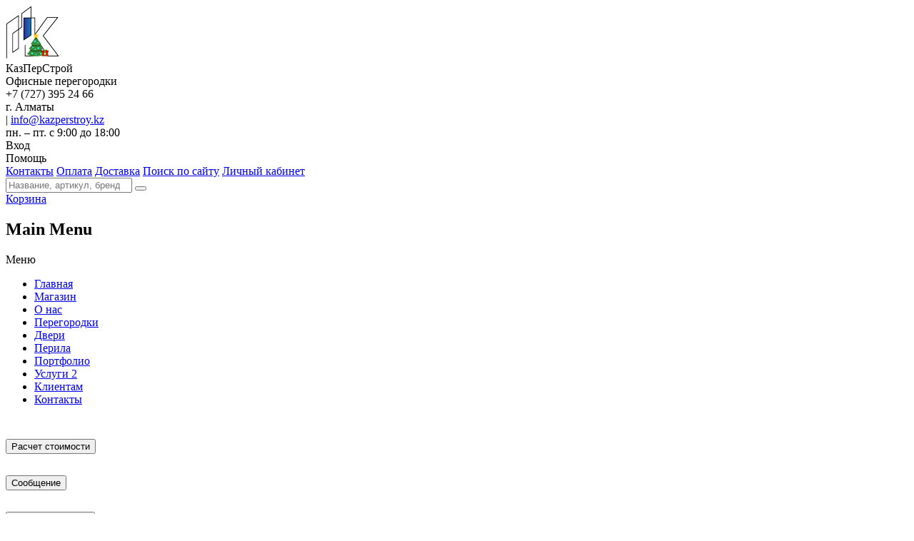

--- FILE ---
content_type: text/html; charset=UTF-8
request_url: https://kazperstroy.kz/too-temirbeton-1/
body_size: 9271
content:
<!DOCTYPE html>
<html id="too-temirbeton-1"><head><title>Портфолио 28.02.2014  | ТОО КазПерСтрой</title>
<meta http-equiv="Content-Type" content="text/html; charset=utf-8">
<meta name="viewport" content="width=device-width, initial-scale=1.0">
<meta name="keywords" content=""> 
<meta name="description" content="Фото и описание перегородок в офисе ТОО «Темирбетон-1»">
<meta name="generator" content="CMS EDGESTILE SiteEdit">
<link rel="canonical" href="https://kazperstroy.kz/too-temirbeton-1/"><link href="/rus/skin/proekt-tco.css" id="defaultCSS" rel="stylesheet" type="text/css">
<link rel="icon" href="https://kazperstroy.kz/rus/images/kazperstroj120x120.png" type="image/png">
<meta name="robots" content="max-image-preview:large" />
<link href="https://cdn.jsdelivr.net/gh/Alaev-Co/snowflakes/dist/snow.min.css" rel="stylesheet">
</head>
<body>  <header id="shapka">
    <div class="shapka centrovka">
      <div id="logoTitles">
        <div id="LogotypeBlock"><a href="https://kazperstroy.kz"><img id="siteLogotype" alt="Логотип КазПерСтрой" src="/rus/images/logo-ny-2026.png" width="75" height="75"></a>        </div>
        <div id="t_st"><div id="siteTitle">
 КазПерСтрой </div>
<div id="siteSubtitle">
 Офисные перегородки </div>
        </div>
      </div>
      <div id="konttop">
        <div data-wrap="global15" id="global15">
<div class="content slaidblok elacsl part115001" data-actslaid="sl_115001">
<span class="contentTitle">+7 (727) 395 24 66</span><div id="sl_115001" style="display: none;">
  <div class="contentText"><p class="text">На мобильные до —<span>21:00</span></p>
<p><img alt="icon-WhatsApp" class="iwa" src="/rus/images/iwa-25.png" width="25" height="25"><a rel="nofollow" href="https://wa.me/77788882020" itemprop="sameAs">WhatsApp</a></p>
<a rel="nofollow" class="tel3" href="tel:+77017852841">+7 701 785 2841</a>
<a rel="nofollow" class="teldir" href="tel:+77788882020">+7 778 888 2020</a>
<a rel="nofollow" class="tel" href="tel:+77788881010">+7 778 888 1010</a>
<a rel="nofollow" class="tel-mob" href="tel:+77018000679">+7 701 8000 679</a>
<a rel="nofollow" class="tel2" href="tel:+77273410679">+7 727 341 06 79</a></div>
         
</div>
</div>
        </div>
        <div><div class="adres-mail"><div class="adres" data-indmodal="kon_5" data-modal="modalwind">г. Алматы</div> | <a rel="nofollow" class="mail" href="mailto:info@kazperstroy.kz" target="_blank">info@kazperstroy.kz</a></div>
<div><data itemprop="openingHours" value="Mo-Fr 09:00-18:00">пн. – пт. с 9:00 до 18:00</data></div>        </div>
      </div>
      <div id="vhodlang">
        <div class="ehl">
          <div data-indmodal="kon_1" data-modal="modalwind" class="vhod buttonSend">Вход          </div>
          <div id="hp">
            <div data-wrap="global11" id="global11">
<div class="content menulink menulink_111001">
<span class="contentTitle">Помощь</span>
  <nav class="contentBody">
    <a href="/contact/"  class="object obj1" > Контакты</a>
    <a href="/help/"  class="object obj2" > Оплата</a>
    <a href="/delivery/"  class="object obj3" > Доставка</a>
    <a href="/search/"  class="object obj4" > Поиск по сайту</a>
    <a href="/clientaccount/"  class="object obj5" > Личный кабинет</a>
  </nav>
</div>
            </div>
          </div>
          <div id="rk">
            <div data-wrap="content9" id="content9">            </div>
          </div>
        </div>
        <div id="poiskkorzina">
          <div data-wrap="global4" id="global4">
<div class="content contShopSearch" data-type="ashop_search53" data-id="104001" >
    <div class="contentBody">    
        <form role="search" method="get" action="/catalogue/">
            <div class="searchContent input-group">
                <label  style="display: none">Search the products</label>
                <input type="search" id="livesearch" class="form-control" name="q" value="" placeholder="Название, артикул, бренд" autocomplete="off">
                    <button type="button" class="buttonSend btn" title="Perform search"></button>
                
            </div>
        </form> 
    </div> 
</div>          </div>
          <div data-wrap="global5" id="global5"><div class="content contFlyCart" data-type="ashop_flycart53" data-id="105001" >
              
    <div id="fixedCart" class="fixedCart">
        <div class="loaderAjax" title="обработка запроса..." style="display:none;">&nbsp;</div>
    <div id="headCart">
        <a id="linkGoCart" href="/shopcart/">Корзина</a>
    </div>
    <div id="bodyCart">
        <div class="shortInfoCart" >
        </div>
            </div>    </div>
</div>          </div>
        </div>
      </div>
    </div>
  </header>
  <div id="menuadapt">
    <div class="m1 centrovka">
      <div data-wrap="global6" id="global6"><section id="section-head-menu"  data-semenu="001">
<div class="container">
            <h2 class="menuTitle" >
            <span class="contentTitleTxt">Main Menu</span>
        </h2>
    <nav class="topmenucollapse button_menu clearfix" data-toggle="collapse" data-target="#bs-menu-collapse">
    <div class="nav-button">
        <span class="icon-bar gb1"></span>
        <span class="icon-bar gb2"></span>
        <span class="icon-bar gb3"></span>
    </div>
    <span class="title-button-menu">Меню</span>
</nav>
<div id="bs-menu-collapse" class="row collapse">
    <nav aria-label="Main Menu" class="headerCatalog">
              <ul role="menubar" itemscope="" itemtype="https://schema.org/SiteNavigationElement" class="groupList">
                  <li role="menuitem" class="headerCatalogItem horiz " data-id="home">
               <a itemprop="url" href="/" class="headerCatalogSubItem headerCatalogSubSection headerCatalogSubNormal">
               <span class="text noimg">
                                         
                                    <span itemprop="name" class='item-title'>Главная</span>
                                 </span>
               <span class="headerCatalogNib"></span>
                              </a>
                          </li>
       
           <li role="menuitem" class="headerCatalogItem horiz catalog" data-id="catalogue">
               <a itemprop="url" href="/catalogue/" class="headerCatalogSubItem headerCatalogSubSection headerCatalogSubNormal">
               <span class="text noimg">
                                         
                                    <span itemprop="name" class='item-title'>Магазин</span>
                                      <span class="arrow-down" style=""></span>
                                 </span>
               <span class="headerCatalogNib"></span>
                              </a>
               <div class="headerCatalogSub" style="display:none">
                    <div class="catWindow">
                                                  
                                             </div>
               </div>
                          </li>
       
           <li role="menuitem" class="headerCatalogItem horiz " data-id="about">
               <a itemprop="url" href="/about/" class="headerCatalogSubItem headerCatalogSubSection headerCatalogSubNormal">
               <span class="text noimg">
                                         
                                    <span itemprop="name" class='item-title'>О нас</span>
                                      <span class="arrow-down" style=""></span>
                                 </span>
               <span class="headerCatalogNib"></span>
                              </a>
               <div class="headerCatalogSub" style="display:none">
                    <div class="catWindow">
                                                      <div class='row'>
    <div class="headerCatalogCol" style="width:33.333333333333%">
        <a href="/prices/" class="headerCatalogSubItem headerCatalogSubSection headerCatalogSubNormal">
                    Технические каталоги             
        </a>
        
        <ul class="subsubitems">
                </ul>
    </div>
        <div class="headerCatalogCol" style="width:33.333333333333%">
        <a href="/news/" class="headerCatalogSubItem headerCatalogSubSection headerCatalogSubNormal">
                    Новости             
        </a>
        
        <ul class="subsubitems">
                </ul>
    </div>
        <div class="headerCatalogCol" style="width:33.333333333333%">
        <a href="/press-releases/" class="headerCatalogSubItem headerCatalogSubSection headerCatalogSubNormal">
                    Пресс-релизы             
        </a>
        
        <ul class="subsubitems">
                </ul>
    </div>
     
        </div><div class='row'>
        <div class="headerCatalogCol" style="width:33.333333333333%">
        <a href="/feedback/" class="headerCatalogSubItem headerCatalogSubSection headerCatalogSubNormal">
                    Отзывы             
        </a>
        
        <ul class="subsubitems">
                </ul>
    </div>
        <div class="headerCatalogCol" style="width:33.333333333333%">
        <a href="/license/" class="headerCatalogSubItem headerCatalogSubSection headerCatalogSubNormal">
                    Лицензии             
        </a>
        
        <ul class="subsubitems">
                </ul>
    </div>
        <div class="headerCatalogCol" style="width:33.333333333333%">
        <a href="/certificates/" class="headerCatalogSubItem headerCatalogSubSection headerCatalogSubNormal">
                    Сертификаты             
        </a>
        
        <ul class="subsubitems">
                </ul>
    </div>
     
        </div><div class='row'>
        <div class="headerCatalogCol" style="width:33.333333333333%">
        <a href="https://kazperstroy.kz/rus/files/kazperstroy-2025-peregorodki_2.pdf" class="headerCatalogSubItem headerCatalogSubSection headerCatalogSubNormal">
                    Презентация             
        </a>
        
        <ul class="subsubitems">
                </ul>
    </div>
        <div class="headerCatalogCol" style="width:33.333333333333%">
        <a href="/vacancy/" class="headerCatalogSubItem headerCatalogSubSection headerCatalogSubNormal">
                    Вакансии             
        </a>
        
        <ul class="subsubitems">
                </ul>
    </div>
        <div class="headerCatalogCol" style="width:33.333333333333%">
        <a href="/partnership/" class="headerCatalogSubItem headerCatalogSubSection headerCatalogSubNormal">
                    Партнерство             
        </a>
        
        <ul class="subsubitems">
                </ul>
    </div>
     
        </div><div class='row'>
    </div>                                             </div>
               </div>
                          </li>
       
           <li role="menuitem" class="headerCatalogItem horiz " data-id="office-partitions">
               <a itemprop="url" href="/office-partitions/" class="headerCatalogSubItem headerCatalogSubSection headerCatalogSubNormal">
               <span class="text noimg">
                                         
                                    <span itemprop="name" class='item-title'>Перегородки</span>
                                      <span class="arrow-down" style=""></span>
                                 </span>
               <span class="headerCatalogNib"></span>
                              </a>
               <div class="headerCatalogSub" style="display:none">
                    <div class="catWindow">
                                                      <div class='row'>
    <div class="headerCatalogCol" style="width:33.333333333333%">
        <a href="/kps-lux/" class="headerCatalogSubItem headerCatalogSubSection headerCatalogSubNormal">
                    Алюминиевые             
        </a>
        
        <ul class="subsubitems">
                </ul>
    </div>
        <div class="headerCatalogCol" style="width:33.333333333333%">
        <a href="/kps-glass/" class="headerCatalogSubItem headerCatalogSubSection headerCatalogSubNormal">
                    Стеклянные             
        </a>
        
        <ul class="subsubitems">
                </ul>
    </div>
        <div class="headerCatalogCol" style="width:33.333333333333%">
        <a href="/protivopozharnye-peregorodki/" class="headerCatalogSubItem headerCatalogSubSection headerCatalogSubNormal">
                    Противопожарные             
        </a>
        
        <ul class="subsubitems">
                </ul>
    </div>
     
        </div><div class='row'>
        <div class="headerCatalogCol" style="width:33.333333333333%">
        <a href="/winab-norma/" class="headerCatalogSubItem headerCatalogSubSection headerCatalogSubNormal">
                    Трансформируемые             
        </a>
        
        <ul class="subsubitems">
                </ul>
    </div>
        <div class="headerCatalogCol" style="width:33.333333333333%">
        <a href="/sliding-partitions/" class="headerCatalogSubItem headerCatalogSubSection headerCatalogSubNormal">
                    Раздвижные             
        </a>
        
        <ul class="subsubitems">
                </ul>
    </div>
        <div class="headerCatalogCol" style="width:33.333333333333%">
        <a href="/kps-blitz/" class="headerCatalogSubItem headerCatalogSubSection headerCatalogSubNormal">
                    Мобильные             
        </a>
        
        <ul class="subsubitems">
                </ul>
    </div>
     
        </div><div class='row'>
        <div class="headerCatalogCol" style="width:33.333333333333%">
        <a href="/sanitary-partitions/" class="headerCatalogSubItem headerCatalogSubSection headerCatalogSubNormal">
                    Сантехнические Santil             
        </a>
        
        <ul class="subsubitems">
                </ul>
    </div>
        <div class="headerCatalogCol" style="width:33.333333333333%">
        <a href="/fittings-for-plumbing/" class="headerCatalogSubItem headerCatalogSubSection headerCatalogSubNormal">
                    Туалетные Алютех             
        </a>
        
        <ul class="subsubitems">
                </ul>
    </div>
        <div class="headerCatalogCol" style="width:33.333333333333%">
        <a href="/dushevye-peregorodki/" class="headerCatalogSubItem headerCatalogSubSection headerCatalogSubNormal">
                    Душевые перегородки             
        </a>
        
        <ul class="subsubitems">
                </ul>
    </div>
     
        </div><div class='row'>
        <div class="headerCatalogCol" style="width:33.333333333333%">
        <a href="/cash-cab/" class="headerCatalogSubItem headerCatalogSubSection headerCatalogSubNormal">
                    Кассовые кабины             
        </a>
        
        <ul class="subsubitems">
                </ul>
    </div>
        <div class="headerCatalogCol" style="width:33.333333333333%">
        <a href="/offices/" class="headerCatalogSubItem headerCatalogSubSection headerCatalogSubNormal">
                    Переговорные комнаты             
        </a>
        
        <ul class="subsubitems">
                </ul>
    </div>
        <div class="headerCatalogCol" style="width:33.333333333333%">
        <a href="/kps-lux-combo/" class="headerCatalogSubItem headerCatalogSubSection headerCatalogSubNormal">
                    Комбинированные             
        </a>
        
        <ul class="subsubitems">
                </ul>
    </div>
     
        </div><div class='row'>
        <div class="headerCatalogCol" style="width:33.333333333333%">
        <a href="/double-glazed-partitions/" class="headerCatalogSubItem headerCatalogSubSection headerCatalogSubNormal">
                    С двойным остеклением             
        </a>
        
        <ul class="subsubitems">
                </ul>
    </div>
        <div class="headerCatalogCol" style="width:33.333333333333%">
        <a href="/soundproof-walls/" class="headerCatalogSubItem headerCatalogSubSection headerCatalogSubNormal">
                    С глухим заполнением             
        </a>
        
        <ul class="subsubitems">
                </ul>
    </div>
        <div class="headerCatalogCol" style="width:33.333333333333%">
        <a href="/veneer-walls/" class="headerCatalogSubItem headerCatalogSubSection headerCatalogSubNormal">
                    Шпонированные             
        </a>
        
        <ul class="subsubitems">
                </ul>
    </div>
     
        </div><div class='row'>
        <div class="headerCatalogCol" style="width:33.333333333333%">
        <a href="/our-projects-banks/" class="headerCatalogSubItem headerCatalogSubSection headerCatalogSubNormal">
                    Перегородки для банков             
        </a>
        
        <ul class="subsubitems">
                </ul>
    </div>
        <div class="headerCatalogCol" style="width:33.333333333333%">
        <a href="/peregorodki-ehkrany/" class="headerCatalogSubItem headerCatalogSubSection headerCatalogSubNormal">
                    Перегородки-экраны             
        </a>
        
        <ul class="subsubitems">
                </ul>
    </div>
    </div>                                             </div>
               </div>
                          </li>
       
           <li role="menuitem" class="headerCatalogItem horiz " data-id="doors">
               <a itemprop="url" href="/doors/" class="headerCatalogSubItem headerCatalogSubSection headerCatalogSubNormal">
               <span class="text noimg">
                                         
                                    <span itemprop="name" class='item-title'>Двери</span>
                                      <span class="arrow-down" style=""></span>
                                 </span>
               <span class="headerCatalogNib"></span>
                              </a>
               <div class="headerCatalogSub" style="display:none">
                    <div class="catWindow">
                                                      <div class='row'>
    <div class="headerCatalogCol" style="width:33.333333333333%">
        <a href="/aluminium-doors/" class="headerCatalogSubItem headerCatalogSubSection headerCatalogSubNormal">
                    Алюминиевые             
        </a>
        
        <ul class="subsubitems">
                </ul>
    </div>
        <div class="headerCatalogCol" style="width:33.333333333333%">
        <a href="/telescopic-doors-frame/" class="headerCatalogSubItem headerCatalogSubSection headerCatalogSubNormal">
                    Телескопические дверные коробки             
        </a>
        
        <ul class="subsubitems">
                </ul>
    </div>
        <div class="headerCatalogCol" style="width:33.333333333333%">
        <a href="/glass-doors/" class="headerCatalogSubItem headerCatalogSubSection headerCatalogSubNormal">
                    Стеклянные             
        </a>
        
        <ul class="subsubitems">
                </ul>
    </div>
     
        </div><div class='row'>
        <div class="headerCatalogCol" style="width:33.333333333333%">
        <a href="/fire-doors/" class="headerCatalogSubItem headerCatalogSubSection headerCatalogSubNormal">
                    Противопожарные             
        </a>
        
        <ul class="subsubitems">
                </ul>
    </div>
        <div class="headerCatalogCol" style="width:33.333333333333%">
        <a href="/laminated-doors/" class="headerCatalogSubItem headerCatalogSubSection headerCatalogSubNormal">
                    Ламинированные             
        </a>
        
        <ul class="subsubitems">
                </ul>
    </div>
        <div class="headerCatalogCol" style="width:33.333333333333%">
        <a href="/automatic-doors/" class="headerCatalogSubItem headerCatalogSubSection headerCatalogSubNormal">
                    Автоматические Dormakaba             
        </a>
        
        <ul class="subsubitems">
                </ul>
    </div>
     
        </div><div class='row'>
        <div class="headerCatalogCol" style="width:33.333333333333%">
        <a href="/razdvizhnye-dveri/" class="headerCatalogSubItem headerCatalogSubSection headerCatalogSubNormal">
                    Раздвижные Dormakaba MUTO             
        </a>
        
        <ul class="subsubitems">
                </ul>
    </div>
        <div class="headerCatalogCol" style="width:33.333333333333%">
        <a href="/loft-doors/" class="headerCatalogSubItem headerCatalogSubSection headerCatalogSubNormal">
                    Двери ЛОФТ             
        </a>
        
        <ul class="subsubitems">
                </ul>
    </div>
    </div>                                             </div>
               </div>
                          </li>
       
           <li role="menuitem" class="headerCatalogItem horiz " data-id="perila">
               <a itemprop="url" href="/perila/" class="headerCatalogSubItem headerCatalogSubSection headerCatalogSubNormal">
               <span class="text noimg">
                                         
                                    <span itemprop="name" class='item-title'>Перила</span>
                                 </span>
               <span class="headerCatalogNib"></span>
                              </a>
                          </li>
       
           <li role="menuitem" class="headerCatalogItem horiz " data-id="our-customers">
               <a itemprop="url" href="/our-customers/" class="headerCatalogSubItem headerCatalogSubSection headerCatalogSubNormal">
               <span class="text noimg">
                                         
                                    <span itemprop="name" class='item-title'>Портфолио</span>
                                      <span class="arrow-down" style=""></span>
                                 </span>
               <span class="headerCatalogNib"></span>
                              </a>
               <div class="headerCatalogSub" style="display:none">
                    <div class="catWindow">
                                                      <div class='row'>
    <div class="headerCatalogCol" style="width:33.333333333333%">
        <a href="/our-projects-2026/" class="headerCatalogSubItem headerCatalogSubSection headerCatalogSubNormal">
                    2026             
        </a>
        
        <ul class="subsubitems">
                </ul>
    </div>
        <div class="headerCatalogCol" style="width:33.333333333333%">
        <a href="/our-projects-2025/" class="headerCatalogSubItem headerCatalogSubSection headerCatalogSubNormal">
                    2025             
        </a>
        
        <ul class="subsubitems">
                </ul>
    </div>
        <div class="headerCatalogCol" style="width:33.333333333333%">
        <a href="/our-projects-2024/" class="headerCatalogSubItem headerCatalogSubSection headerCatalogSubNormal">
                    2024             
        </a>
        
        <ul class="subsubitems">
                </ul>
    </div>
     
        </div><div class='row'>
        <div class="headerCatalogCol" style="width:33.333333333333%">
        <a href="/our-projects-2023/" class="headerCatalogSubItem headerCatalogSubSection headerCatalogSubNormal">
                    2023             
        </a>
        
        <ul class="subsubitems">
                </ul>
    </div>
        <div class="headerCatalogCol" style="width:33.333333333333%">
        <a href="/our-projects-2022/" class="headerCatalogSubItem headerCatalogSubSection headerCatalogSubNormal">
                    2022             
        </a>
        
        <ul class="subsubitems">
                </ul>
    </div>
        <div class="headerCatalogCol" style="width:33.333333333333%">
        <a href="/our-projects-2021/" class="headerCatalogSubItem headerCatalogSubSection headerCatalogSubNormal">
                    2021             
        </a>
        
        <ul class="subsubitems">
                </ul>
    </div>
     
        </div><div class='row'>
        <div class="headerCatalogCol" style="width:33.333333333333%">
        <a href="/our-projects-2020/" class="headerCatalogSubItem headerCatalogSubSection headerCatalogSubNormal">
                    2020             
        </a>
        
        <ul class="subsubitems">
                </ul>
    </div>
        <div class="headerCatalogCol" style="width:33.333333333333%">
        <a href="/our-projects-2019/" class="headerCatalogSubItem headerCatalogSubSection headerCatalogSubNormal">
                    2019             
        </a>
        
        <ul class="subsubitems">
                </ul>
    </div>
        <div class="headerCatalogCol" style="width:33.333333333333%">
        <a href="/our-projects-2018/" class="headerCatalogSubItem headerCatalogSubSection headerCatalogSubNormal">
                    2018             
        </a>
        
        <ul class="subsubitems">
                </ul>
    </div>
     
        </div><div class='row'>
        <div class="headerCatalogCol" style="width:33.333333333333%">
        <a href="/our-projects-2017/" class="headerCatalogSubItem headerCatalogSubSection headerCatalogSubNormal">
                    2017             
        </a>
        
        <ul class="subsubitems">
                </ul>
    </div>
        <div class="headerCatalogCol" style="width:33.333333333333%">
        <a href="/our-projects-2016/" class="headerCatalogSubItem headerCatalogSubSection headerCatalogSubNormal">
                    2016             
        </a>
        
        <ul class="subsubitems">
                </ul>
    </div>
        <div class="headerCatalogCol" style="width:33.333333333333%">
        <a href="/our-projects-2015/" class="headerCatalogSubItem headerCatalogSubSection headerCatalogSubNormal">
                    2015             
        </a>
        
        <ul class="subsubitems">
                </ul>
    </div>
     
        </div><div class='row'>
        <div class="headerCatalogCol" style="width:33.333333333333%">
        <a href="/our-projects-2014/" class="headerCatalogSubItem headerCatalogSubSection headerCatalogSubNormal">
                    2014             
        </a>
        
        <ul class="subsubitems">
                </ul>
    </div>
        <div class="headerCatalogCol" style="width:33.333333333333%">
        <a href="/our-designs/" class="headerCatalogSubItem headerCatalogSubSection headerCatalogSubNormal">
                    2013             
        </a>
        
        <ul class="subsubitems">
                </ul>
    </div>
        <div class="headerCatalogCol" style="width:33.333333333333%">
        <a href="/our-projects-2012/" class="headerCatalogSubItem headerCatalogSubSection headerCatalogSubNormal">
                    2012             
        </a>
        
        <ul class="subsubitems">
                </ul>
    </div>
     
        </div><div class='row'>
        <div class="headerCatalogCol" style="width:33.333333333333%">
        <a href="/our-projects-banks/" class="headerCatalogSubItem headerCatalogSubSection headerCatalogSubNormal">
                    Банки 2011—2023             
        </a>
        
        <ul class="subsubitems">
                </ul>
    </div>
    </div>                                             </div>
               </div>
                          </li>
       
           <li role="menuitem" class="headerCatalogItem horiz " data-id="services">
               <a itemprop="url" href="/services/" class="headerCatalogSubItem headerCatalogSubSection headerCatalogSubNormal">
               <span class="text noimg">
                                         
                                    <span itemprop="name" class='item-title'>Услуги <span>2</span></span>
                                      <span class="arrow-down" style=""></span>
                                 </span>
               <span class="headerCatalogNib"></span>
                              </a>
               <div class="headerCatalogSub" style="display:none">
                    <div class="catWindow">
                                                      <div class='row'>
    <div class="headerCatalogCol" style="width:33.333333333333%">
        <a href="/building/" class="headerCatalogSubItem headerCatalogSubSection headerCatalogSubNormal">
                    Строительство             
        </a>
        
        <ul class="subsubitems">
                </ul>
    </div>
        <div class="headerCatalogCol" style="width:33.333333333333%">
        <a href="/overhaul/" class="headerCatalogSubItem headerCatalogSubSection headerCatalogSubNormal">
                    Ремонт офисов и банков             
        </a>
        
        <ul class="subsubitems">
                </ul>
    </div>
        <div class="headerCatalogCol" style="width:33.333333333333%">
        <a href="/perila/" class="headerCatalogSubItem headerCatalogSubSection headerCatalogSubNormal">
                    Стеклянные ограждения с перилами             
        </a>
        
        <ul class="subsubitems">
                </ul>
    </div>
     
        </div><div class='row'>
        <div class="headerCatalogCol" style="width:33.333333333333%">
        <a href="/glass-cladding/" class="headerCatalogSubItem headerCatalogSubSection headerCatalogSubNormal">
                    Облицовка стеклом             
        </a>
        
        <ul class="subsubitems">
                </ul>
    </div>
        <div class="headerCatalogCol" style="width:33.333333333333%">
        <a href="/kps-sunpro/" class="headerCatalogSubItem headerCatalogSubSection headerCatalogSubNormal">
                    Солнцезащитная система Алютех <span>new</span>             
        </a>
        
        <ul class="subsubitems">
                </ul>
    </div>
        <div class="headerCatalogCol" style="width:33.333333333333%">
        <a href="/sekcionnye-vorota-alutech/" class="headerCatalogSubItem headerCatalogSubSection headerCatalogSubNormal">
                    Секционные гаражные ворота <span>new</span>             
        </a>
        
        <ul class="subsubitems">
                </ul>
    </div>
     
        </div><div class='row'>
    </div>                                             </div>
               </div>
                          </li>
       
           <li role="menuitem" class="headerCatalogItem horiz " data-id="klientam">
               <a itemprop="url" href="/klientam/" class="headerCatalogSubItem headerCatalogSubSection headerCatalogSubNormal">
               <span class="text noimg">
                                         
                                    <span itemprop="name" class='item-title'>Клиентам</span>
                                      <span class="arrow-down" style=""></span>
                                 </span>
               <span class="headerCatalogNib"></span>
                              </a>
               <div class="headerCatalogSub" style="display:none">
                    <div class="catWindow">
                                                      <div class='row'>
    <div class="headerCatalogCol" style="width:33.333333333333%">
        <a href="/pravila-ekspluatacii/" class="headerCatalogSubItem headerCatalogSubSection headerCatalogSubNormal">
                    Правила эксплуатации перегородок             
        </a>
        
        <ul class="subsubitems">
                </ul>
    </div>
        <div class="headerCatalogCol" style="width:33.333333333333%">
        <a href="/discount/" class="headerCatalogSubItem headerCatalogSubSection headerCatalogSubNormal">
                    Акции и скидки             
        </a>
        
        <ul class="subsubitems">
                </ul>
    </div>
        <div class="headerCatalogCol" style="width:33.333333333333%">
        <a href="/help/" class="headerCatalogSubItem headerCatalogSubSection headerCatalogSubNormal">
                    Оплата             
        </a>
        
        <ul class="subsubitems">
                </ul>
    </div>
     
        </div><div class='row'>
        <div class="headerCatalogCol" style="width:33.333333333333%">
        <a href="/ral/" class="headerCatalogSubItem headerCatalogSubSection headerCatalogSubNormal">
                    Шкала RAL Classic             
        </a>
        
        <ul class="subsubitems">
                </ul>
    </div>
        <div class="headerCatalogCol" style="width:33.333333333333%">
        <a href="/savings-program/" class="headerCatalogSubItem headerCatalogSubSection headerCatalogSubNormal">
                    Накопительная программа             
        </a>
        
        <ul class="subsubitems">
                </ul>
    </div>
        <div class="headerCatalogCol" style="width:33.333333333333%">
        <a href="/delivery/" class="headerCatalogSubItem headerCatalogSubSection headerCatalogSubNormal">
                    Доставка             
        </a>
        
        <ul class="subsubitems">
                </ul>
    </div>
     
        </div><div class='row'>
        <div class="headerCatalogCol" style="width:33.333333333333%">
        <a href="/zakalennoe-steklo/" class="headerCatalogSubItem headerCatalogSubSection headerCatalogSubNormal">
                    Закалённое стекло             
        </a>
        
        <ul class="subsubitems">
                </ul>
    </div>
        <div class="headerCatalogCol" style="width:33.333333333333%">
        <a href="/partnership/" class="headerCatalogSubItem headerCatalogSubSection headerCatalogSubNormal">
                    Заявка на сотрудничество             
        </a>
        
        <ul class="subsubitems">
                </ul>
    </div>
        <div class="headerCatalogCol" style="width:33.333333333333%">
        <a href="/warranty-and-service/" class="headerCatalogSubItem headerCatalogSubSection headerCatalogSubNormal">
                    Гарантии             
        </a>
        
        <ul class="subsubitems">
                </ul>
    </div>
     
        </div><div class='row'>
        <div class="headerCatalogCol" style="width:33.333333333333%">
        <a href="/search/" class="headerCatalogSubItem headerCatalogSubSection headerCatalogSubNormal">
                    Поиск по сайту             
        </a>
        
        <ul class="subsubitems">
                </ul>
    </div>
        <div class="headerCatalogCol" style="width:33.333333333333%">
        <a href="/cause-manager/" class="headerCatalogSubItem headerCatalogSubSection headerCatalogSubNormal">
                    Заявка на расчет стоимости             
        </a>
        
        <ul class="subsubitems">
                </ul>
    </div>
    </div>                                             </div>
               </div>
                          </li>
       
           <li role="menuitem" class="headerCatalogItem horiz " data-id="contact">
               <a itemprop="url" href="/contact/" class="headerCatalogSubItem headerCatalogSubSection headerCatalogSubNormal">
               <span class="text noimg">
                                         
                                    <span itemprop="name" class='item-title'>Контакты</span>
                                 </span>
               <span class="headerCatalogNib"></span>
                              </a>
                          </li>
       
       </ul>
       
       
    </nav>
    </div>
</div>
</section>
<div class="container"><div class="content b_trust_us" >
<div class="b_trust_us-objects_block">
    <div class="object b_trust_us-object" >
                    <div class="b_trust_us-object_image_block">
                <img class="object b_trust_us-object_image" src="/rus/images/calk-ny_prev.png" width="26" height="26" alt="Расчет стоимости">
            </div>
                <div class="b_trust_us-object_content">
                    <span class="object b_trust_us-object_title">
                <span class="object b_trust_us-object_title_text"><button type="button" data-indmodal="kon_2" data-modal="modalwind">Расчет стоимости</button></span>
            </span>
                </div>
    </div>
    <div class="object b_trust_us-object" >
                    <div class="b_trust_us-object_image_block">
                <img class="object b_trust_us-object_image" src="/rus/images/zajavka-ny_prev.png" width="26" height="26" alt="Заявка на услугу">
            </div>
                <div class="b_trust_us-object_content">
                    <span class="object b_trust_us-object_title">
                <span class="object b_trust_us-object_title_text"><button type="button" data-indmodal="kon_13" data-modal="modalwind">Сообщение</button></span>
            </span>
                </div>
    </div>
    <div class="object b_trust_us-object" >
                    <div class="b_trust_us-object_image_block">
                <img class="object b_trust_us-object_image" src="/rus/images/zamer-ny_prev.png" width="26" height="26" alt="Вызов замерщика">
            </div>
                <div class="b_trust_us-object_content">
                    <span class="object b_trust_us-object_title">
                <span class="object b_trust_us-object_title_text"><button type="button" data-indmodal="kon_4" data-modal="modalwind">Вызов замерщика</button></span>
            </span>
                </div>
    </div>
<div class="object b_trust_us-object objclick active">
        <div class="img_blok exit"></div>
        <div class="b_trust_us-object_content">
            <span class="object b_trust_us-object_title">
                <span data-actslaid="sl_115001" onclick="ym(20688895,'reachGoal','call_us')"> Позвонить</span>
                <span class="exit krestik"></span>
            </span>
        </div>
</div>
</div>
</div></div>      </div>
    </div>
  </div>
  <div id="osnova">
    <div class="osnova centrovka">
      <div data-wrap="global0" id="global0"><div id="pageTitle">
 Портфолио 28.02.2014 </div>
<div class="container"><nav aria-label="breadcrumbs" class="content breadcrumbs" >
    <h6 style="display: none">Breadcrumbs</h6>
    <span class="buterpath"><span itemscope itemtype="http://schema.org/BreadcrumbList"> <span itemprop="itemListElement" itemscope itemtype="http://schema.org/ListItem"><a href="/" itemprop="item"><span itemprop="name">Главная</span></a><meta itemprop="position" content="1"></span> <span class="space">—</span> <span itemprop="itemListElement" itemscope itemtype="http://schema.org/ListItem"><a href="/our-projects-2014/" itemprop="item"><span itemprop="name">Проекты 2014 г.</span></a><meta itemprop="position" content="2"></span> <span class="space">—</span> <span itemprop="itemListElement" itemscope itemtype="http://schema.org/ListItem"><span itemprop="name">Портфолио 28.02.2014</span><meta itemprop="position" content="3"></span> </span></span> 
</nav>
</div>      </div>
      <div id="enteringText">      </div>
      <div data-wrap="content0" id="content"><div class="cont-text-container container">    <article class="content cont-text part1">
                            <header>
                <h2 class="contentTitle content-title">
                    <span  class="contentTitleTxt" data-content="title">28.02.2014 | ТОО «Темирбетон-1»</span>
                </h2>
            </header>
                            <div class="contentText content-text" data-content="text"><p class="proverka2">Заказчик:<span> ТОО «Темирбетон - 1».</span></p>
<p class="proverka2">Задача:<span> Разделить перегородкой офисное помещение.</span></p>
<p class="proverka2">Особенности:<span> Для решения этой задачи мы использовали перегородки КПС Люкс с одинарным остеклением. В алюминиевую перегородку встроена <a href="/glass-doors/">цельностеклянная маятниковая дверь на угловых петлях</a>, с напольным доводчиком и замком в пол.</span></p>
<div id="spacer" style="CLEAR: both"></div></div> 
             </article>
</div>         
<section class="content photoAlbumAdapt part2" >
  <div class="contentBody">
    
   <div class="obj obj1 record-item" >
                
                <div class="photoPreview" itemscope itemtype="http://schema.org/ImageObject">
                                   
                                                            <a data-fancybox="fotogal_2" class="photoLink slide-show" href="/rus/images/glass-door-in-aluminum-partiti.png" data-thumb="/rus/images/glass-door-in-aluminum-partiti_prev.png" itemprop="contentUrl" aria-label="Смотреть фотографию"  >
                           <img alt="" title="" width="376" height="501" src="/rus/images/glass-door-in-aluminum-partiti_prev.png" class="previewImg lazy" loading="lazy">
                        </a>
                                                    </div>
            </div>
    
   <div class="obj obj2 record-item" >
                
                <div class="photoPreview" itemscope itemtype="http://schema.org/ImageObject">
                                   
                                                            <a data-fancybox="fotogal_2" class="photoLink slide-show" href="/rus/images/frame-aluminum-partition2.png" data-thumb="/rus/images/frame-aluminum-partition2_prev.png" itemprop="contentUrl" aria-label="Смотреть фотографию"  >
                           <img alt="" title="" width="376" height="501" src="/rus/images/frame-aluminum-partition2_prev.png" class="previewImg lazy" loading="lazy">
                        </a>
                                                    </div>
            </div>
    
   <div class="obj obj3 record-item" >
                
                <div class="photoPreview" itemscope itemtype="http://schema.org/ImageObject">
                                   
                                                            <a data-fancybox="fotogal_2" class="photoLink slide-show" href="/rus/images/frame-aluminum-partition3.png" data-thumb="/rus/images/frame-aluminum-partition3_prev.png" itemprop="contentUrl" aria-label="Смотреть фотографию"  >
                           <img alt="" title="" width="376" height="501" src="/rus/images/frame-aluminum-partition3_prev.png" class="previewImg lazy" loading="lazy">
                        </a>
                                                    </div>
            </div>
    
  </div>
</section>      </div>
      <div id="closingText">      </div>
    </div>
  </div>
  <footer id="podval">
    <div class="podval centrovka">
      <div data-wrap="global1" id="global1">
<section class="content menulink menulink_101005">
<h5 class="contentTitle">Фурнитура для дверей и перегородок</h5>
  <nav class="contentBody">
    <a href="/swing-doors-accessories/"   class="object obj1"> Фурнитура для стеклянных дверей</a>
    <a href="/accessories-for-aluminum-doors/"   class="object obj2"> Фурнитура для алюминиевых дверей</a>
    <a href="/sliding-systems/"   class="object obj3"> Фурнитура для раздвижных дверей</a>
    <a href="/dovodchiki/"   class="object obj4"> Доводчики для дверей</a>
    <a href="/furnitura-dlya-santekhnicheskih-peregorodok/"   class="object obj5"> Фурнитура для сантех. перегородок</a>
    <a href="/fittings-for-showers/"   class="object obj6"> Фурнитура для душевых перегородок</a>
  </nav>
</section>
<section class="content menulink menulink_101001">
<h5 class="contentTitle">Фурнитура для стекла</h5>
  <nav class="contentBody">
    <a href="/fittings-kps-glass/"   class="object obj1"> Фурнитура для стекла</a>
    <a href="/locks-for-all-glass-doors/"   class="object obj2"> Замки для стеклянных дверей</a>
    <a href="/door-hinges/"   class="object obj3"> Петли для стеклянных дверей</a>
    <a href="/handles-glass-doors/"   class="object obj4"> Ручки для стеклянных дверей</a>
    <a href="/konnektory-dlya-stekla/"   class="object obj5"> Коннекторы для стекла</a>
    <a href="/point-seat/"   class="object obj6"> Точечные крепления</a>
    <a href="/sliding-systems/"   class="object obj7"> Раздвижные системы</a>
  </nav>
</section>
<section class="content menulink menulink_101004">
<h5 class="contentTitle">Клиентам</h5>
  <nav class="contentBody">
    <a href="/help/"   class="object obj1" > Оплата</a>
    <a href="/delivery/"   class="object obj2" > Доставка</a>
    <a href="/warranty-and-service/"   class="object obj3" > Гарантии</a>
    <a href="/ral/"   class="object obj4" > Шкала RAL Classic</a>
    <a href="/zakalennoe-steklo/"   class="object obj5" > Закалённое стекло</a>
    <a href="/pravila-ekspluatacii/"   class="object obj6" > Правила эксплуатации</a>
    <a href="/search/"   class="object obj7" > Поиск по сайту</a>
  </nav>
</section>
<section class="content menulink menulink_101002">
<h5 class="contentTitle">Партнёрам</h5>
  <nav class="contentBody">
    <a href="/partnership/"   class="object obj1" > Партнёрство</a>
    <a href="/savings-program/"   class="object obj2" > Накопительная программа</a>
    <a href="/prices/"   class="object obj3" > Прайсы & Каталоги</a>
    <a href="/discount/"   class="object obj4" > Акции и скидки</a>
    <a href="/certificates/"   class="object obj5" > Сертификаты</a>
    <a href="/clientaccount/"   class="object obj6" > Личный кабинет</a>
    <a href="/password/"   class="object obj7" > Вспомнить пароль</a>
  </nav>
</section>      </div>
    </div>
    <div id="superpodval">
      <div class="superpodval centrovka">
        <div class="kopira">2011 – 2026 © КазПерСтрой – офисные перегородки; продажа алюминиевого профиля и фурнитуры для офисных перегородок со склада в Алматы с доставкой по Казахстану.        </div>
        <div class="razrab"><a class="legal" href="/legal-information/" rel="nofollow">Правовая информация</a> | <a class="legal" href="/map-sait/">Карта сайта</a>
<p><a title="Разработка и продвижение сайта: Интернет агенство SEOLA" href="#">SEOLA</a></p>        </div>
      </div>
    </div>
  </footer>
  <div id="modalwind">
    <div data-closemodal="modalwind" class="bigexit">
    </div>
    <div class="poleokna">
      <div data-closemodal="modalwind" class="miniexit">
      </div>
      <div class="kontent" id="kon_1">
        <div data-wrap="global2" id="global2">
<div class="content openid" >
                <div class='loginblock row'>
                            <div class='openIdlogin'>
                    <form action='' method='post'>
                        <div class="form-group">
                            <span class='title'>Личный кабинет</span>
                        </div>
                        <div class="form-group">
                            <input type='hidden' value='true' name='authorize'>
                        </div>
                        <div class="form-group">
                            <input class='authorlogin' name='authorlogin' value='' placeholder='Логин'>
                        </div>
                        <div class="form-group">
                            <input class='authorpassw' type='password' name='authorpassword' autocomplete='on' value='' placeholder='Пароль'>
                        </div>
                                                    <div class="checkbox authorSave">
                                <label >
                                    <input id='authorSaveCheck' type='checkbox' value='1' name='authorSaveCheck'>
                                    Запомнить                                </label>
                            </div>
                                                <button type="submit" class="buttonSend loginsend" name='GoToAuthor'  >Войти</button>
                    </form>
                </div>
                                                                    <a rel="nofollow" class='links regi' href='/registration/'>Регистрация</a>
                                                                <a rel="nofollow" class='links remem' href='/password/'>Напомнить пароль</a>
                            </div>    
    </div>    
        </div>
      </div>
      <div class="kontent" id="kon_2">
        <div data-wrap="global3" id="global3">
<div class="content smtpform part103004">
<span class="contentTitle">Расчитать стоимость</span>
  <div class="contentText"><p>К сообщению можно прикрепить план помещения или готовый проект.</p></div>
<form action="#" class="htmlform" data-act="/too-temirbeton-1/" method="post" id="sendform103004" data-part="103004"  data-message="Ваше сообщение успешно отправлено"   enctype="multipart/form-data">
 <fieldset>
                              
  <div class="hf_contentBody">
    
    <div class="hf_object hf_objstrvvod object1" data-text="Имя" data-tip="stroka"  >
<label class="hf_label" for="inp_103004_1">Имя <span class="req">*</span></label><div class="intblok hf_intblok">
<input id="inp_103004_1" type="text" class="pole_vvoda hf_pole_vvoda" aria-label="Имя" name='name' value=''  placeholder="Имя" required  autocomplete="off">
</div>
</div>
         
              
        <div class="hf_object hf_objmail object2" data-text="Почта" data-tip="stroka" >
<label class="hf_label" for="inp_103004_2">Почта <span class="req">*</span></label><div class="intblok hf_intblok">
<input id="inp_103004_2" type="email" class="pole_vvoda hf_pole_vvoda" aria-label="Почта" name='name' value=''  placeholder="email" required autocomplete="off">
</div>
  </div>
     
              
      
<div class="hf_object hf_objtel object3" data-text="Телефон" data-tip="stroka_tel"  >
<label class="hf_label" for="inp_103004_3">Телефон <span class="req">*</span></label><div class="intblok hf_intblok">
<input id="inp_103004_3" type="tel" class="pole_vvoda hf_pole_vvoda" aria-label="Телефон"  data-inputmask="'mask': '+7 (999) 999-9999', 'placeholder':'_' "  name='name' value=''  placeholder="Телефон" required autocomplete="off">
</div>
</div>
       
              
             
  <div class="hf_object hf_objspisok object4" data-text="Выбор услуги" data-tip="spisok"  >
<label class="hf_label" for="spisok_103004_4">Выбор услуги</label><div class="intblok hf_intblok">
<select id="spisok_103004_4" class="spisok_vibora hf_spisok_vibora" aria-label="Выбор услуги" name='name'  >
      <option value="" selected disabled>Выбор услуги</option>     <option value="Ворота AluPro с минеральным остеклением (new)">Ворота AluPro с минеральным остеклением (new)</option> 
<option value="Солнцезащитная система Алютех (new)">Солнцезащитная система Алютех (new)</option> 
<option value="Алюминиевые перегородки">Алюминиевые перегородки</option> 
<option value="Стеклянные перегородки">Стеклянные перегородки</option> 
<option value="Алюминиевые, стеклянные двери">Алюминиевые, стеклянные двери</option> 
<option value="Сантехнические перегородки">Сантехнические перегородки</option> 
<option value="Душевые перегородки">Душевые перегородки</option> 
<option value="Кассовые кабины">Кассовые кабины</option> 
<option value="Мобильные перегородки">Мобильные перегородки</option> 
<option value="Противопожарные перегородки, двери">Противопожарные перегородки, двери</option> 
<option value="Раздвижные перегородки, двери">Раздвижные перегородки, двери</option> 
<option value="Стеклянные ограждения для лестниц">Стеклянные ограждения для лестниц</option> 
<option value="Телескопические дверные коробки">Телескопические дверные коробки</option> 
<option value="Трансформируемые перегородки">Трансформируемые перегородки</option> 
<option value="Облицовка стеклом">Облицовка стеклом</option> 
<option value="Другое">Другое</option> 
 </select>
 </div>
</div>
            
             
      <div class="hf_object hf_objpoletext object5" data-text="Сообщение" data-tip="pole"  >
<label class="hf_label" for="text_103004_5">Сообщение</label><div class="intblok hf_intblok">
<textarea id="text_103004_5" class="pole_text hf_pole_text" aria-label="Сообщение" name='name'  placeholder="Сообщение" autocomplete="off"></textarea>
</div>
</div>
        
             
        <div class="hf_object hf_objfile object6" data-text="Выберите файл" data-tip="fileattach" >
<div class="hf_label">Выберите файл</div><div class="intblok hf_intblok add_file">
<input id="inp_103004_6" class="file_att hf_file_att" name="file6" type="file" >
<label for="inp_103004_6" class="btn btn-tertiary js-labelFile"><span class="js-fileName">Выберите файл</span></label>
</div>
</div>      
    
 
    <label class="hf_infochek"><input name='soglasie' type='checkbox' value='checkbox' checked required>Даю согласие на обработку персональных данных</label> 
    <button class="goanket buttonSend" id="go_anket103004" type="submit">Отправить</button>
    
  </div>
  </fieldset>
  </form>
</div>        </div>
      </div>
      <div class="kontent" id="kon_4">
        <div data-wrap="global9" id="global9">
<div class="content smtpform part109001">
<span class="contentTitle">Вызвать замерщика</span>
  <div class="contentText">Закажите бесплатный замер на завтра! Если у вас большое офисное помещение с большим количеством дверей, сложными проёмами и нестандартными потолками, пожалуйста, заполните эту форму.</div>
<form action="#" class="htmlform" data-act="/too-temirbeton-1/" method="post" id="sendform109001" data-part="109001"  data-message="Ваше сообщение успешно отправлено"   enctype="multipart/form-data">
 <fieldset>
                              
  <div class="hf_contentBody">
    
    <div class="hf_object hf_objstrvvod object1" data-text="Имя" data-tip="stroka"  >
<label class="hf_label" for="inp_109001_1">Имя <span class="req">*</span></label><div class="intblok hf_intblok">
<input id="inp_109001_1" type="text" class="pole_vvoda hf_pole_vvoda" aria-label="Имя" name='name' value=''  placeholder="Имя" required  autocomplete="off">
</div>
</div>
         
              
        <div class="hf_object hf_objmail object2" data-text="Почта" data-tip="stroka" >
<label class="hf_label" for="inp_109001_2">Почта <span class="req">*</span></label><div class="intblok hf_intblok">
<input id="inp_109001_2" type="email" class="pole_vvoda hf_pole_vvoda" aria-label="Почта" name='name' value=''  placeholder="email" required autocomplete="off">
</div>
  </div>
     
              
      
<div class="hf_object hf_objtel object3" data-text="Телефон" data-tip="stroka_tel"  >
<label class="hf_label" for="inp_109001_3">Телефон <span class="req">*</span></label><div class="intblok hf_intblok">
<input id="inp_109001_3" type="tel" class="pole_vvoda hf_pole_vvoda" aria-label="Телефон"  data-inputmask="'mask': '+7 (999) 999-9999', 'placeholder':'_' "  name='name' value=''  placeholder="Телефон" required autocomplete="off">
</div>
</div>
       
              
             
      <div class="hf_object hf_objpoletext object4" data-text="Сообщение" data-tip="pole"  >
<label class="hf_label" for="text_109001_4">Сообщение</label><div class="intblok hf_intblok">
<textarea id="text_109001_4" class="pole_text hf_pole_text" aria-label="Сообщение" name='name'  placeholder="Сообщение" autocomplete="off"></textarea>
</div>
</div>
        
    
 
    <label class="hf_infochek"><input name='soglasie' type='checkbox' value='checkbox' checked required>Даю согласие на обработку персональных данных</label> 
    <button class="goanket buttonSend" id="go_anket109001" type="submit">Отправить</button>
    
  </div>
  </fieldset>
  </form>
</div>        </div>
      </div>
      <div class="kontent" id="kon_13">
        <div data-wrap="global13" id="global13">
<div class="content smtpform part113001">
<span class="contentTitle">Написать сообщение</span>
  <div class="contentText"><p>Отправьте сообщение и мы оперативно вам перезвоним!</p></div>
<form action="#" class="htmlform" data-act="/too-temirbeton-1/" method="post" id="sendform113001" data-part="113001"  data-message="Ваше сообщение успешно отправлено"   enctype="multipart/form-data">
 <fieldset>
                              
  <div class="hf_contentBody">
    
    <div class="hf_object hf_objstrvvod object1" data-text="Имя" data-tip="stroka"  >
<label class="hf_label" for="inp_113001_1">Имя <span class="req">*</span></label><div class="intblok hf_intblok">
<input id="inp_113001_1" type="text" class="pole_vvoda hf_pole_vvoda" aria-label="Имя" name='name' value=''  placeholder="Ваше имя" required  autocomplete="off">
</div>
</div>
         
              
      
<div class="hf_object hf_objtel object2" data-text="Телефон" data-tip="stroka_tel"  >
<label class="hf_label" for="inp_113001_2">Телефон <span class="req">*</span></label><div class="intblok hf_intblok">
<input id="inp_113001_2" type="tel" class="pole_vvoda hf_pole_vvoda" aria-label="Телефон"  data-inputmask="'mask': '+7 (999) 999-9999', 'placeholder':'_' "  name='name' value=''  placeholder="Телефон" required autocomplete="off">
</div>
</div>
       
              
             
      <div class="hf_object hf_objpoletext object3" data-text="Сообщение" data-tip="pole"  >
<label class="hf_label" for="text_113001_3">Сообщение</label><div class="intblok hf_intblok">
<textarea id="text_113001_3" class="pole_text hf_pole_text" aria-label="Сообщение" name='name'  placeholder="Сообщение" autocomplete="off"></textarea>
</div>
</div>
        
    
 
    <label class="hf_infochek"><input name='soglasie' type='checkbox' value='checkbox' checked required>Даю согласие на обработку персональных данных</label> 
    <button class="goanket buttonSend" id="go_anket113001" type="submit">Отправить</button>
    
  </div>
  </fieldset>
  </form>
</div>        </div>
      </div>
      <div class="kontent" id="kon_5">
        <div><div>ТОО КазПерСтрой </div>
<div>Адрес: бульвар Бухар жырау, 62 Б, офис 4 050057 (новый индекс A15A0M4) Казахстан, Алматы, Бостандыкский район</div>
<div>Телефон: <a href="tel:+77273952466" rel="nofollow">+7 727 395–24–66</a>
<a href="tel:+77018000679" rel="nofollow">+7 701–8000–679</a> E-mail: info@kazperstroy.kz </div>
<div>График работы: пн. - пт. с 9:00 до 18:00</div>
<div>Обеденный перерыв: с 13:00 до 14:00</div>
<div><a href="https://yandex.kz/maps/-/CCbeMV4F">Построить маршрут в Яндекс.Картах</a></div>
<div><a href="https://goo.gl/maps/iSqMuBkgGCV6dxvTA">Построить маршрут в Картах Google</a></div>        </div>
      </div>
    </div>
  </div>
  <div data-wrap="global10" id="global10">
  <div id="back-top"></div>  </div>

<script type="text/javascript" src="/lib/js/jquery/jquery.min.js"></script>
<script>
$(document).ready(function() {
    $('.menulink_101005 .contentTitle').click(function(){
        $('.menulink_101005').toggleClass('trigger-show');
    });
});
</script>
<script>
$(document).ready(function() {
    $('.menulink_101001 .contentTitle').click(function(){
        $('.menulink_101001').toggleClass('trigger-show');
    });
});
</script>
<script>
$(document).ready(function() {
    $('.menulink_101004 .contentTitle').click(function(){
        $('.menulink_101004').toggleClass('trigger-show');
    });
});
</script>
<script>
$(document).ready(function() {
    $('.menulink_101002 .contentTitle').click(function(){
        $('.menulink_101002').toggleClass('trigger-show');
    });
});
</script>
<script src="/modules/smtpform/scriptform.js"></script>
<script src="/modules/smtpform/jquery.maskedinput.js"></script>
<script type="text/javascript" src="/lib/modules/ashop_search53/ashop_search53.js"></script>
<script type="text/javascript"> ashop_search53_execute({
    ajax_url: '?ajax104001',
    min_length: 2});</script>
<script>
$(document).ready(function(){
$('.topmenucollapse').click(function(){
$('body').toggleClass('navshop3active');
});
});
</script>
<script type="text/javascript" src="/lib/modules/navtop_shop31/navtop_shop31.js"></script>
<script type="text/javascript"> navtop_shop31_execute({moduleurl:'/lib/modules/navtop_shop31/'});</script>
<script>
$(document).ready(function(){
$('#global6 .b_trust_us-object_image_block, #global6 .exit').click(function(){
            $(this).parents('.b_trust_us-object').toggleClass('active');
            $('.slaidim').slideUp(200,function(){ $(this).remove() });
            $('[data-actslaid]').removeClass('active');
});
});
</script>
<script>
$(document).ready(function(){
 $("#back-top").hide();
 $(function () {
 $(window).scroll(function () {
 // прячем при скролле 
 if ($(this).scrollTop() > 100) {
 $('#back-top').fadeIn();
 } else {
 $('#back-top').fadeOut();
 }
 });
 // действия при клике
 $('#back-top').click(function () {
 $('body,html').animate({
 scrollTop: 0 
 }, 800);
 
 });
 });
});
</script>
<script>
$(document).ready(function() {
    $('.menulink_111001 .contentTitle').click(function(){
        $('.menulink_111001').toggleClass('trigger-show');
    });
});
</script>
<script>(function(w,d,s,l,i){w[l]=w[l]||[];w[l].push({'gtm.start':
new Date().getTime(),event:'gtm.js'});var f=d.getElementsByTagName(s)[0],
j=d.createElement(s),dl=l!='dataLayer'?'&l='+l:'';j.async=true;j.src=
'https://www.googletagmanager.com/gtm.js?id='+i+dl;f.parentNode.insertBefore(j,f);
})(window,document,'script','dataLayer','GTM-NQCXBK');</script>
<script src="https://cdn.jsdelivr.net/gh/Alaev-Co/snowflakes/dist/Snow.min.js"></script>
<script>
	new Snow ();
</script>
<script src="/modules/dopfunkc/wow.min.js"></script>
<script>
 new WOW().init();
</script>
<script src="/rus/skin/jquery.lazy.min.js"></script>
<script>
$(document).ready(function() {
    $('[data-modal]').click(function(){
        $('body').addClass($(this).data('modal'));
        if ($(this).attr('data-modal')=='modalwind') {
            $('#modalwind .kontent').removeClass('active');
            $('#'+$(this).data('indmodal')).addClass('active');
        }
    });
    $('[data-closemodal]').click(function(){
        $('body').removeClass($(this).data('closemodal'));
    });
 $('.lazy').lazy();
});
</script>
<script>
var poz = 0;
function skrollfix(){
var scroll = $(this).scrollTop();
var poz2 = window.poz+200;
if (scroll >= poz2) {
$('.b_trust_us .object.objclick').addClass("blokmove");
}
else {
$('.b_trust_us .object.objclick').removeClass("blokmove");
}
}
$(document).ready(function(){
    $('[data-actslaid]').click(function(){
        if ($(this).hasClass('active')) {
           $(this).removeClass('active');
           $(this).find('.slaidim').slideUp(500,function(){ $(this).remove() });
        } else {
            var slhtml = $('#'+$(this).data('actslaid')).html();
            $(this).append('<div class="slaidim" style="display: none;">'+slhtml+'</div>').addClass('active');
            $(this).find('.slaidim').slideDown(500);
        }
    });
window.poz = $('#global15').offset().top;
skrollfix();
$(document).scroll(function(){
skrollfix();
});    
});
</script>
<script type="text/javascript" src="/lib/js/fancybox3/jquery.fancybox.min.js"></script>
<link rel="stylesheet" type="text/css" href="/lib/js/fancybox3/jquery.fancybox.min.css">
<script type="text/javascript" src="/system/main/semenu.js"></script></body><div id="se-login-modal-window"></div>
<script>
    $('.se-login-modal').on('click', function () {
        var t = $(this).data('target');
        if (t == undefined) t = '';
        $('#se-login-modal-window').load('?login-AJAX&target=' + t);
        return false;
    });
</script>
</html>


--- FILE ---
content_type: text/css
request_url: https://kazperstroy.kz/lib/js/fancybox3/jquery.fancybox.min.css
body_size: 2802
content:
@charset "UTF-8";body.fancybox3-active{overflow:hidden}body.fancybox3-iosfix{position:fixed;left:0;right:0}.fancybox3-is-hidden{position:absolute;top:-9999px;left:-9999px;visibility:hidden}.fancybox3-container{position:fixed;top:0;left:0;width:100%;height:100%;z-index:99992;-webkit-tap-highlight-color:transparent;-webkit-backface-visibility:hidden;backface-visibility:hidden;-webkit-transform:translateZ(0);transform:translateZ(0);font-family:-apple-system,BlinkMacSystemFont,Segoe UI,Roboto,Helvetica Neue,Arial,sans-serif}.fancybox3-bg,.fancybox3-inner,.fancybox3-outer,.fancybox3-stage{position:absolute;top:0;right:0;bottom:0;left:0}.fancybox3-outer{overflow-y:auto;-webkit-overflow-scrolling:touch}.fancybox3-bg{background:#1e1e1e;opacity:0;transition-duration:inherit;transition-property:opacity;transition-timing-function:cubic-bezier(.47,0,.74,.71)}.fancybox3-is-open .fancybox3-bg{opacity:.87;transition-timing-function:cubic-bezier(.22,.61,.36,1)}.fancybox3-caption-wrap,.fancybox3-infobar,.fancybox3-toolbar{position:absolute;direction:ltr;z-index:99997;opacity:0;visibility:hidden;transition:opacity .25s,visibility 0s linear .25s;box-sizing:border-box}.fancybox3-show-caption .fancybox3-caption-wrap,.fancybox3-show-infobar .fancybox3-infobar,.fancybox3-show-toolbar .fancybox3-toolbar{opacity:1;visibility:visible;transition:opacity .25s,visibility 0s}.fancybox3-infobar{top:0;left:0;font-size:13px;padding:0 10px;height:44px;min-width:44px;line-height:44px;color:#ccc;text-align:center;pointer-events:none;-webkit-user-select:none;-moz-user-select:none;-ms-user-select:none;user-select:none;-webkit-touch-callout:none;-webkit-tap-highlight-color:transparent;-webkit-font-smoothing:subpixel-antialiased;mix-blend-mode:exclusion}.fancybox3-toolbar{top:0;right:0;margin:0;padding:0}.fancybox3-stage{overflow:hidden;direction:ltr;z-index:99994;-webkit-transform:translateZ(0)}.fancybox3-is-closing .fancybox3-stage{overflow:visible}.fancybox3-slide{position:absolute;top:0;left:0;width:100%;height:100%;margin:0;padding:0;overflow:auto;outline:none;white-space:normal;box-sizing:border-box;text-align:center;z-index:99994;-webkit-overflow-scrolling:touch;display:none;-webkit-backface-visibility:hidden;backface-visibility:hidden;transition-property:opacity,-webkit-transform;transition-property:transform,opacity;transition-property:transform,opacity,-webkit-transform}.fancybox3-slide:before{content:"";display:inline-block;vertical-align:middle;height:100%;width:0}.fancybox3-is-sliding .fancybox3-slide,.fancybox3-slide--current,.fancybox3-slide--next,.fancybox3-slide--previous{display:block}.fancybox3-slide--image{overflow:visible}.fancybox3-slide--image:before{display:none}.fancybox3-slide--video .fancybox3-content,.fancybox3-slide--video iframe{background:#000}.fancybox3-slide--map .fancybox3-content,.fancybox3-slide--map iframe{background:#e5e3df}.fancybox3-slide--next{z-index:99995}.fancybox3-slide>*{display:inline-block;position:relative;padding:24px;margin:44px 0;border-width:0;vertical-align:middle;text-align:left;background-color:#fff;overflow:auto;box-sizing:border-box}.fancybox3-slide>base,.fancybox3-slide>link,.fancybox3-slide>meta,.fancybox3-slide>script,.fancybox3-slide>style,.fancybox3-slide>title{display:none}.fancybox3-slide .fancybox3-image-wrap{position:absolute;top:0;left:0;margin:0;padding:0;border:0;z-index:99995;background:transparent;cursor:default;overflow:visible;-webkit-transform-origin:top left;transform-origin:top left;background-size:100% 100%;background-repeat:no-repeat;-webkit-backface-visibility:hidden;backface-visibility:hidden;-webkit-user-select:none;-moz-user-select:none;-ms-user-select:none;user-select:none;transition-property:opacity,-webkit-transform;transition-property:transform,opacity;transition-property:transform,opacity,-webkit-transform}.fancybox3-can-zoomOut .fancybox3-image-wrap{cursor:zoom-out}.fancybox3-can-zoomIn .fancybox3-image-wrap{cursor:zoom-in}.fancybox3-can-drag .fancybox3-image-wrap{cursor:-webkit-grab;cursor:grab}.fancybox3-is-dragging .fancybox3-image-wrap{cursor:-webkit-grabbing;cursor:grabbing}.fancybox3-image,.fancybox3-spaceball{position:absolute;top:0;left:0;width:100%;height:100%;margin:0;padding:0;border:0;max-width:none;max-height:none;-webkit-user-select:none;-moz-user-select:none;-ms-user-select:none;user-select:none}.fancybox3-spaceball{z-index:1}.fancybox3-slide--iframe .fancybox3-content{padding:0;width:80%;height:80%;max-width:calc(100% - 100px);max-height:calc(100% - 88px);overflow:visible;background:#fff}.fancybox3-iframe{display:block;padding:0;border:0;height:100%}.fancybox3-error,.fancybox3-iframe{margin:0;width:100%;background:#fff}.fancybox3-error{padding:40px;max-width:380px;cursor:default}.fancybox3-error p{margin:0;padding:0;color:#444;font-size:16px;line-height:20px}.fancybox3-button{box-sizing:border-box;display:inline-block;vertical-align:top;width:44px;height:44px;margin:0;padding:10px;border:0;border-radius:0;background:rgba(30,30,30,.6);transition:color .3s ease;cursor:pointer;outline:none}.fancybox3-button,.fancybox3-button:link,.fancybox3-button:visited{color:#ccc}.fancybox3-button:focus,.fancybox3-button:hover{color:#fff}.fancybox3-button[disabled]{color:#ccc;cursor:default;opacity:.6}.fancybox3-button svg{display:block;position:relative;overflow:visible;shape-rendering:geometricPrecision}.fancybox3-button svg path{fill:currentColor;stroke:currentColor;stroke-linejoin:round;stroke-width:3}.fancybox3-button--share svg path{stroke-width:1}.fancybox3-button--pause svg path:nth-child(1),.fancybox3-button--play svg path:nth-child(2){display:none}.fancybox3-button--zoom svg path{fill:transparent}.fancybox3-navigation{display:none}.fancybox3-show-nav .fancybox3-navigation{display:block}.fancybox3-navigation button{position:absolute;top:50%;margin:-50px 0 0;z-index:99997;background:transparent;width:60px;height:100px;padding:17px}.fancybox3-navigation button:before{content:"";position:absolute;top:30px;right:10px;width:40px;height:40px;background:rgba(30,30,30,.6)}.fancybox3-navigation .fancybox3-button--arrow_left{left:0}.fancybox3-navigation .fancybox3-button--arrow_right{right:0}.fancybox3-close-small{position:absolute;top:0;right:0;width:40px;height:40px;padding:0;margin:0;border:0;border-radius:0;background:transparent;z-index:10;cursor:pointer}.fancybox3-close-small:after{content:"×";position:absolute;top:5px;right:5px;width:30px;height:30px;font:22px/30px Arial,Helvetica Neue,Helvetica,sans-serif;color:#888;font-weight:300;text-align:center;border-radius:50%;border-width:0;background-color:transparent;transition:background-color .25s;box-sizing:border-box;z-index:2}.fancybox3-close-small:focus{outline:none}.fancybox3-close-small:focus:after{outline:1px dotted #888}.fancybox3-close-small:hover:after{color:#555;background:#eee}.fancybox3-slide--iframe .fancybox3-close-small,.fancybox3-slide--image .fancybox3-close-small{top:0;right:-40px}.fancybox3-slide--iframe .fancybox3-close-small:after,.fancybox3-slide--image .fancybox3-close-small:after{font-size:35px;color:#aaa}.fancybox3-slide--iframe .fancybox3-close-small:hover:after,.fancybox3-slide--image .fancybox3-close-small:hover:after{color:#fff;background:transparent}.fancybox3-is-scaling .fancybox3-close-small,.fancybox3-is-zoomable.fancybox3-can-drag .fancybox3-close-small{display:none}.fancybox3-caption-wrap{bottom:0;left:0;right:0;padding:60px 2vw 0;background:linear-gradient(180deg,transparent 0,rgba(0,0,0,.1) 20%,rgba(0,0,0,.2) 40%,rgba(0,0,0,.6) 80%,rgba(0,0,0,.8));pointer-events:none}.fancybox3-caption{padding:30px 0;border-top:1px solid hsla(0,0%,100%,.4);font-size:14px;color:#fff;line-height:20px;-webkit-text-size-adjust:none}.fancybox3-caption a,.fancybox3-caption button,.fancybox3-caption select{pointer-events:all;position:relative}.fancybox3-caption a{color:#fff;text-decoration:underline}.fancybox3-slide>.fancybox3-loading{border:6px solid hsla(0,0%,39%,.4);border-top:6px solid hsla(0,0%,100%,.6);border-radius:100%;height:50px;width:50px;-webkit-animation:a .8s infinite linear;animation:a .8s infinite linear;background:transparent;position:absolute;top:50%;left:50%;margin-top:-30px;margin-left:-30px;z-index:99999}@-webkit-keyframes a{0%{-webkit-transform:rotate(0deg);transform:rotate(0deg)}to{-webkit-transform:rotate(359deg);transform:rotate(359deg)}}@keyframes a{0%{-webkit-transform:rotate(0deg);transform:rotate(0deg)}to{-webkit-transform:rotate(359deg);transform:rotate(359deg)}}.fancybox3-animated{transition-timing-function:cubic-bezier(0,0,.25,1)}.fancybox3-fx-slide.fancybox3-slide--previous{-webkit-transform:translate3d(-100%,0,0);transform:translate3d(-100%,0,0);opacity:0}.fancybox3-fx-slide.fancybox3-slide--next{-webkit-transform:translate3d(100%,0,0);transform:translate3d(100%,0,0);opacity:0}.fancybox3-fx-slide.fancybox3-slide--current{-webkit-transform:translateZ(0);transform:translateZ(0);opacity:1}.fancybox3-fx-fade.fancybox3-slide--next,.fancybox3-fx-fade.fancybox3-slide--previous{opacity:0;transition-timing-function:cubic-bezier(.19,1,.22,1)}.fancybox3-fx-fade.fancybox3-slide--current{opacity:1}.fancybox3-fx-zoom-in-out.fancybox3-slide--previous{-webkit-transform:scale3d(1.5,1.5,1.5);transform:scale3d(1.5,1.5,1.5);opacity:0}.fancybox3-fx-zoom-in-out.fancybox3-slide--next{-webkit-transform:scale3d(.5,.5,.5);transform:scale3d(.5,.5,.5);opacity:0}.fancybox3-fx-zoom-in-out.fancybox3-slide--current{-webkit-transform:scaleX(1);transform:scaleX(1);opacity:1}.fancybox3-fx-rotate.fancybox3-slide--previous{-webkit-transform:rotate(-1turn);transform:rotate(-1turn);opacity:0}.fancybox3-fx-rotate.fancybox3-slide--next{-webkit-transform:rotate(1turn);transform:rotate(1turn);opacity:0}.fancybox3-fx-rotate.fancybox3-slide--current{-webkit-transform:rotate(0deg);transform:rotate(0deg);opacity:1}.fancybox3-fx-circular.fancybox3-slide--previous{-webkit-transform:scale3d(0,0,0) translate3d(-100%,0,0);transform:scale3d(0,0,0) translate3d(-100%,0,0);opacity:0}.fancybox3-fx-circular.fancybox3-slide--next{-webkit-transform:scale3d(0,0,0) translate3d(100%,0,0);transform:scale3d(0,0,0) translate3d(100%,0,0);opacity:0}.fancybox3-fx-circular.fancybox3-slide--current{-webkit-transform:scaleX(1) translateZ(0);transform:scaleX(1) translateZ(0);opacity:1}.fancybox3-fx-tube.fancybox3-slide--previous{-webkit-transform:translate3d(-100%,0,0) scale(.1) skew(-10deg);transform:translate3d(-100%,0,0) scale(.1) skew(-10deg)}.fancybox3-fx-tube.fancybox3-slide--next{-webkit-transform:translate3d(100%,0,0) scale(.1) skew(10deg);transform:translate3d(100%,0,0) scale(.1) skew(10deg)}.fancybox3-fx-tube.fancybox3-slide--current{-webkit-transform:translateZ(0) scale(1);transform:translateZ(0) scale(1)}.fancybox3-share{padding:30px;border-radius:3px;background:#f4f4f4;max-width:90%;text-align:center}.fancybox3-share h1{color:#222;margin:0 0 20px;font-size:35px;font-weight:700}.fancybox3-share p{margin:0;padding:0}p.fancybox3-share__links{margin-right:-10px}.fancybox3-share__button{display:inline-block;text-decoration:none;margin:0 10px 10px 0;padding:0 15px;min-width:130px;border:0;border-radius:3px;background:#fff;white-space:nowrap;font-size:14px;font-weight:700;line-height:40px;-webkit-user-select:none;-moz-user-select:none;-ms-user-select:none;user-select:none;color:#fff;transition:all .2s}.fancybox3-share__button:hover{text-decoration:none}.fancybox3-share__button--fb{background:#3b5998}.fancybox3-share__button--fb:hover{background:#344e86}.fancybox3-share__button--pt{background:#bd081d}.fancybox3-share__button--pt:hover{background:#aa0719}.fancybox3-share__button--tw{background:#1da1f2}.fancybox3-share__button--tw:hover{background:#0d95e8}.fancybox3-share__button svg{position:relative;top:-1px;width:25px;height:25px;margin-right:7px;vertical-align:middle}.fancybox3-share__button svg path{fill:#fff}.fancybox3-share__input{box-sizing:border-box;width:100%;margin:10px 0 0;padding:10px 15px;background:transparent;color:#5d5b5b;font-size:14px;outline:none;border:0;border-bottom:2px solid #d7d7d7}.fancybox3-thumbs{display:none;position:absolute;top:0;bottom:0;right:0;width:212px;margin:0;padding:2px 2px 4px;background:#fff;-webkit-tap-highlight-color:transparent;-webkit-overflow-scrolling:touch;-ms-overflow-style:-ms-autohiding-scrollbar;box-sizing:border-box;z-index:99995}.fancybox3-thumbs-x{overflow-y:hidden;overflow-x:auto}.fancybox3-show-thumbs .fancybox3-thumbs{display:block}.fancybox3-show-thumbs .fancybox3-inner{right:212px}.fancybox3-thumbs>ul{list-style:none;position:absolute;position:relative;width:100%;height:100%;margin:0;padding:0;overflow-x:hidden;overflow-y:auto;font-size:0;white-space:nowrap}.fancybox3-thumbs-x>ul{overflow:hidden}.fancybox3-thumbs-y>ul::-webkit-scrollbar{width:7px}.fancybox3-thumbs-y>ul::-webkit-scrollbar-track{background:#fff;border-radius:10px;box-shadow:inset 0 0 6px rgba(0,0,0,.3)}.fancybox3-thumbs-y>ul::-webkit-scrollbar-thumb{background:#2a2a2a;border-radius:10px}.fancybox3-thumbs>ul>li{float:left;overflow:hidden;padding:0;margin:2px;width:100px;height:75px;max-width:calc(50% - 4px);max-height:calc(100% - 8px);position:relative;cursor:pointer;outline:none;-webkit-tap-highlight-color:transparent;-webkit-backface-visibility:hidden;backface-visibility:hidden;box-sizing:border-box}li.fancybox3-thumbs-loading{background:rgba(0,0,0,.1)}.fancybox3-thumbs>ul>li>img{position:absolute;top:0;left:0;max-width:none;max-height:none;-webkit-touch-callout:none;-webkit-user-select:none;-moz-user-select:none;-ms-user-select:none;user-select:none}.fancybox3-thumbs>ul>li:before{content:"";position:absolute;top:0;right:0;bottom:0;left:0;border:4px solid #4ea7f9;z-index:99991;opacity:0;transition:all .2s cubic-bezier(.25,.46,.45,.94)}.fancybox3-thumbs>ul>li.fancybox3-thumbs-active:before{opacity:1}@media (max-width:800px){.fancybox3-thumbs{width:110px}.fancybox3-show-thumbs .fancybox3-inner{right:110px}.fancybox3-thumbs>ul>li{max-width:calc(100% - 10px)}}

--- FILE ---
content_type: application/javascript
request_url: https://kazperstroy.kz/modules/smtpform/scriptform.js
body_size: 1302
content:
$(document).ready(function() {
$('.hf_file_att').each(function() {
    var $input = $(this),
        $label = $input.next('.js-labelFile'),
        labelVal = $label.html();
     
   $input.on('change', function(element) {
      var fileName = '';
      if (element.target.value) fileName = element.target.value.split('\\').pop();
      fileName ? $label.addClass('has-file').find('.js-fileName').html(fileName) : $label.removeClass('has-file').html(labelVal);
   });
  });
  
  
$('.spisok_elmace .radioselectbtn').click(function(){
   var rod = $(this).parents('.hf_object');
   $(rod).find('.radioselectbtn').removeClass('active');
   $(this).addClass('active');
   $(rod).find('.spisok_vibora').val($(this).data('sel'));
});


$('.spisok_elmace select').on('change', function() {
  var rod = $(this).parents('.hf_object');
   $(rod).find('.radioselectbtn').removeClass('active');
   $(rod).find('.radioselectbtn[data-sel="'+this.value+'"]').addClass('active');
});


$(".htmlform").submit(function () {
var div = document.createElement('div');
  div.className = "otpravka";
  div.onclick = function() {code = this.remove();  eval(code);}
  div.innerHTML = "<div class='massage'>Обработка запроса...</div>";
  document.body.append(div);
var part=$(this).data('part');  
var form = document.forms["sendform"+part],
        formData = new FormData(form),
        xhr = new XMLHttpRequest();
        xhr.open("POST", $(this).data('act'));
        xhr.onreadystatechange = function() {
        if (xhr.readyState == 4 && xhr.status == 200) {
            var otvet = xhr.responseText.split('<!DOCTYPE html>')[0];
            console.log(otvet);
            if (otvet == 'Письмо успешно отправлено') {
             if ($('#sendform'+part).data('redir')) {
              window.location.href = $('#sendform'+part).data('redir');
             } else {
              $('.otpravka .massage').html($('#sendform'+part).data('message'));
              $('#sendform'+part)[0].reset();
              var ssel = $('#sendform'+part).data('sel');
              var cclass = $('#sendform'+part).data('class');
              if (ssel && cclass) {
              $(ssel).removeClass(cclass);
              }
            }
            } else {
                $('.otpravka .massage').html('Произошла ошибка отправки');
            }
        }
      };
      var kolvo = $('#sendform'+part+' .hf_object').length;
        for (i = 1; i<=kolvo; i++) {
        var tip_el = '', nam_el = '', zn_el='';
            tip_el = $('#sendform'+part+' .hf_object.object'+i).attr('data-tip');
            nam_el = $('#sendform'+part+' .hf_object.object'+i).attr('data-text');  
            switch (tip_el) {
                case 'stroka':  zn_el = $('#sendform'+part+' .hf_object.object'+i).find('input').val(); 
                break;
                case 'stroka_tel':  zn_el = $('#sendform'+part+' .hf_object.object'+i).find('input').val(); 
                break;
                case 'spisok':  zn_el = $('#sendform'+part+' .hf_object.object'+i).find('select option:selected').val(); 
                break;  
                case 'pole':  zn_el = $('#sendform'+part+' .hf_object.object'+i).find('textarea').val();
                break; 
                case 'chekbox':   if ( $('#sendform'+part+' .hf_object.object'+i).find('input').is(':checked') ) {zn_el="Да"} else {zn_el="Нет"} ;
                break; 
                case 'fileattach': if ($('#sendform'+part+' .hf_object.object'+i).find('input').val()) {var nam = document.getElementById($('#sendform'+part+' .hf_object.object'+i).find('input').attr('id')); zn_el = nam.files.item(0).name } ;

                break;
            }
            formData.append('text'+i, nam_el);
            formData.append('znach'+i, zn_el);
            formData.append('tip'+i, tip_el);
            //console.log(nam_el +' '+ zn_el +' '+ tip_el);
        }         
   formData.append('kolvo',kolvo);   
   formData.append('part', part);
   formData.append('sendMessages', 'sm');
   formData.append('link', window.location.href);
    // проверяем наличие полей для файлов
    var kolvofile = $('#sendform'+part+' .file_att').length; 
    
    if (kolvofile) {
    var otprfile =0;

    for (i = 0; i<kolvofile; i++) {
        if ($('#sendform'+part+' .file_att').eq(i).val()!="") {
            formData.append('file'+i, $('#sendform'+part+' .file_att').eq(i).attr('name'));
            //console.log('file'+i +' '+$('#sendform'+part+' .file_att').eq(i).attr('name'));
            otprfile++;
        }
            
        } 
    formData.append('kolvofile', kolvofile);
    }
    //console.log('файлов '+kolvofile+' на отправку '+otprfile);
   xhr.send(formData);  
return false;  
        });  
 });


--- FILE ---
content_type: application/javascript
request_url: https://kazperstroy.kz/lib/modules/navtop_shop31/navtop_shop31.js
body_size: 412
content:
var navtop_shop31_execute = function(params){ 
var prcInWork = 0, prsSub = [];
 
 $('.headerCatalog .headerCatalogItem.horiz.catalog').hover(function(){
  prcInWork = 1;
  var id = $(this).data('id'), $this = this;
  if ($.inArray(id,prsSub) == -1) {
  $.post('?loadsubcatalog', {id: id, level: 1}, function(data){
   $('.loadering').remove();
   if (data != '') {
    $($this).find('.headerCatalogSub .catWindow').html(data);
    prsSub.push(id);
   } else {
     //  return true;
   }
  },
  'html');
   $('.headerCatalogSub').append("<div class='loadering' style='width:100%; margin-top:-20px; text-align:center; padding:20px;'><img src='"+params.moduleurl+"loading.gif'></div>");
  }
  else {
   $('.loadering').remove();
  }
  return false;
 }, function(){
  $('.loadering').remove();
 }); 
 
 
 $('.headerCatalogItem').each(function(){
        if ($(this).find('.headerCatalogSub').length > 0) {
            $(this).addClass("parent");
        }  
 });
 
 $('.headerCatalogCol').each(function(){
        if ($(this).find('.headerCatalogSub').length > 0) {
            $(this).addClass("parent");
        }  
 }); 
 
 if($(window).width() < 992){ 
    $('.headerCatalogItem.parent > a').attr('href','#');
 }
 
 $('.headerCatalogItem.horiz.parent > a').click(function(){
    $(this).parent("li").toggleClass('hover');
    //$('.headerCatalogItem.catalog > a > .headerCatalogSub').toggle();
 });
 
}


--- FILE ---
content_type: application/javascript
request_url: https://kazperstroy.kz/system/main/semenu.js
body_size: -8
content:
function show_menu(code){
	document.getElementById("submenu_"+code).style.visibility="visible";
}

function hide_menu(code){
     document.getElementById('submenu_'+code).style.visibility='hidden';
}

function show_menu_item(code,item){
	document.getElementById('submenu_'+code+'_'+item).style.visibility="visible";
}

function hide_menu_item(code,item){
     document.getElementById('submenu_'+code+'_'+item).style.visibility='hidden';
}


--- FILE ---
content_type: application/javascript
request_url: https://kazperstroy.kz/lib/modules/ashop_search53/ashop_search53.js
body_size: 824
content:
var ashop_search53_execute = function(params){ 
var timer=null, ajax=null;
var closeSuggest = function(suggest){
    
    setTimeout(function(){
		suggest.hide();
	}, 100);
    
}

var input = $("#livesearch"),
	suggest = $('<div class="suggestions"></div>').insertAfter(input).hide(),
    preloader = $('<span class="preloader"></span>').insertAfter(suggest).hide(),
    query = '';



suggest.on('click', '.suggestItem', function(){
    input.val($(this).data('suggest')).focus(); 
    window.location.href = $(this).find('a').attr('href');
})

$(document).click(function(){closeSuggest(suggest)});  

input.keydown(function(e) {
    if (suggest.is(':visible') && (e.keyCode == 38 || e.keyCode == 40)) {
		var selected = suggest.children('.suggestItem.selected'),
			next = null,
            value = query;
		if (selected.length) {
			if (e.keyCode == 38) {
				if (!suggest.children('.suggestItem:first.selected').length) {
					next = selected.prev('.suggestItem');
				}
			} 
			else {
				if (!suggest.children('.suggestItem:last.selected').length) 
                    next = selected.next('.suggestItem');
			}
			selected.removeClass('selected');
		}
        else {
            if (e.keyCode == 38) {
                next = suggest.children('.suggestItem:last');
            }
            else
                next = suggest.children('.suggestItem:first');
        }
        if (next){
            value = next.addClass('selected').data('suggest');
        }
		input.val(value);
	}  
	if (e.keyCode == 13 || e.keyCode == 27) {
		closeSuggest(suggest);
        if (e.keyCode == 13) {
            var selected = suggest.children('.suggestItem.selected');
            if (selected.length) {
                window.location.href = selected.find('a').attr('href')
                return false;
            }
        }
	} 
}).keyup(function(e) {
    if (e.keyCode == 37 || e.keyCode == 38 || e.keyCode == 39 || e.keyCode == 40 || e.keyCode == 13 || e.keyCode == 27) {
        return false;
    }
    query = input.val();
	if (query && query.length >= params.min_length) {
		clearTimeout(timer);
		timer = setTimeout(function(){
			if (ajax) 
                ajax.abort();
            ajax = $.ajax({
				url: params.ajax_url,
				type: 'get',
				dataType: 'json', 
				data: {'q': query}, 
				beforeSend: function(){
                    preloader.show();
                },
                success: function(data){
					if (data.goods) {
                        suggest.empty();
                        for (var i = 0; i < data.goods.length; i++){
                            if (i in data.goods) {
                                var g = data.goods[i];
                                suggest.append('<div class="suggestItem" data-suggest="' + g.suggest + '"> <span class="goodsImage">' + g.image + '</span><div class="goodsName"><a title="' + g.suggest + '" href="' + g.url + '">' + g.name + '</a></div><div class="goodsArticle">' + g.article + '</div><div class="goodsPrice">' + g.price + '</div></div>');
                            }
                        }
                        suggest.show();    
                    }   
					else {
						closeSuggest(suggest);
					}
				},
                complete: function(){
                    preloader.hide();
                }
			});
		}, 300);
	}
	else {
		closeSuggest(suggest);
	}
});
}
